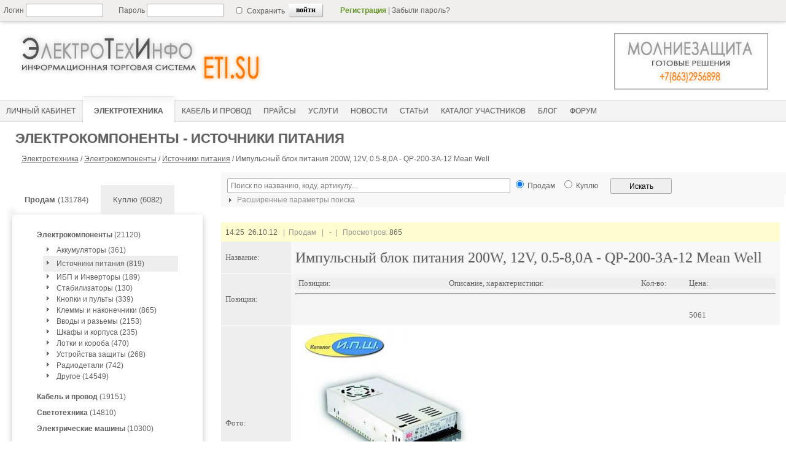

--- FILE ---
content_type: text/html; charset=utf-8
request_url: https://eti.su/elteh/element/elpower/elpower_40618.html
body_size: 11230
content:


<!DOCTYPE html>
<html lang=ru>
<head>
	<meta http-equiv='content-type' content='text/html; charset=utf-8' />
    <meta name='rp5aafbf94241e428fa173783b953a4e09' content='1759b3913eaa0a828d18163eeb7190bc' />
<title>Импульсный блок питания 200W, 12V, 0.5-8,0A - QP-200-3A-12 Mean Well</title>
<meta name='Description' content='Особенности  Универсальный вход переменного токаПолный диапазон Встроенная активная PFC функция Защита от короткого замыканияперегрузкиперенапряженияперегрева Принудительное воздушное охлаждение встроенным вентилятором DC' />

    <link rel='icon' href='https://eti.su/favicon.ico' type='image/x-icon'> 
    <link rel='shortcut icon' href='https://eti.su/favicon.ico' type='image/x-icon'>
    
    <!--[if lt IE 9]>
    <script type='text/javascript' src='/js/jquery-1.11.1.min.js'></script>
    <![endif]-->
    <!--[if gte IE 9]><!-->
    <script type='text/javascript' src='/js/jquery-2.1.1.min.js'></script>
    <!--<![endif]-->
    
    <script type='text/javascript' src='/js/arcticmodal/jquery.arcticmodal-0.3.min.js'></script>
    <link rel='stylesheet' href='/js/arcticmodal/jquery.arcticmodal-0.3.css'>
    <link rel='stylesheet' href='/js/arcticmodal/themes/simple.css'>

	<link rel='stylesheet' href='/css/main.css?ts=1766510570' type='text/css' />
    
    
    <script type='text/javascript' src='/js/main.js'></script>

    <meta name='verify-v1' content='G702tjChRf/wMRTxODt/K3/DFPC2eptZI1UqtT7Xv7U=' />
    
    <meta name='viewport' content='width=device-width, initial-scale=1.0'>


    

<!-- Yandex.RTB -->
<script>window.yaContextCb=window.yaContextCb||[]</script>
<script src="https://yandex.ru/ads/system/context.js" async></script>

<!-- Yandex.RTB R-A-51940-23 -->
<script>
setTimeout(function() {	
	
window.yaContextCb.push(()=>{
  Ya.Context.AdvManager.render({
    type: 'fullscreen',    
    platform: 'touch',
    blockId: 'R-A-51940-23'
  })
})
	
}, 15000);	
</script>


<!-- Yandex.RTB R-A-51940-26 -->
<script>window.yaContextCb.push(()=>{
  Ya.Context.AdvManager.render({
    type: 'floorAd',
    blockId: 'R-A-51940-26'
  })
})</script>
 
<style></style>

</head>
<body>

<div class='wrapper'>
  
  <div class='menu-line'>
  
    <!--noindex-->            
      <!--PHP_AUTH_USER-->
     
        <form id='login_new' method='post' action='/netcat/modules/auth/'>
          <input type='hidden' name='AuthPhase' value='1' />
          <input type='hidden' name='REQUESTED_FROM' value='/elteh/element/elpower/elpower_40618.html' />
          <input type='hidden' name='REQUESTED_BY' value='GET' />
          <input type='hidden' name='catalogue' value='1' />
          <input type='hidden' name='sub' value='90' />
          <input type='hidden' name='cc' value='94' />  
          <input type='hidden' value='1' name='AuthPhase'>    
        
                <div class='login_input'>Логин&nbsp;<input type='text' style='width:120px;height:18px;' name='AUTH_USER' value=''/></div>
                <div class='password_input'>Пароль&nbsp;<input type='password' style='width:120px; height:18px;' name='AUTH_PW' value=''/></div>
                <div class='set_save'><input style='height:10px;' type='checkbox' name='loginsave' />&nbsp;Сохранить</div>
                <div class='key_inter_div'><input class='key_inter' type='submit' value='войти'/></div>
                                <div class='top-text'><a style='color:#619624;font-weight:bold;' rel='nofollow' href='/registration'>Регистрация</a>&nbsp;|&nbsp;<a style='color:#606060;' rel='nofollow' href='/netcat/modules/auth/password_recovery.php' style='text-decoration:none;'>Забыли пароль?</a></div>
         
        </form>
   
        
      <!--/noindex-->
   </div><!--class menu-line-->
  
   <div class='header'> 
    
    

<!-- Yandex.Metrika counter --> 
<script type="text/javascript" > (function(m,e,t,r,i,k,a){m[i]=m[i]||function(){(m[i].a=m[i].a||[]).push(arguments)}; m[i].l=1*new Date();k=e.createElement(t),a=e.getElementsByTagName(t)[0],k.async=1,k.src=r,a.parentNode.insertBefore(k,a)}) (window, document, "script", "https://mc.yandex.ru/metrika/tag.js", "ym"); ym(111626, "init", { clickmap:true, trackLinks:true, accurateTrackBounce:true, webvisor:true }); </script> <noscript><div><img src="https://mc.yandex.ru/watch/111626" style="position:absolute; left:-9999px;" alt="" /></div></noscript>
<!-- /Yandex.Metrika counter -->


       <div class='eti_logo'>
         <a href='https://eti.su'><img class='eti_logo_img' src='/images/logo_eti2.png' alt='ЭлектроТехИнфо' title='ЭлектроТехИнфо'></a>
       </div>
       <div class='ad_stroka' style="float:left; margin-top:0px;">
          </div>
       <div class='ad_pic'>
         <span class='ex-link' data-link=''><img src='/images/banners/molnie.jpg' style='width:300px; height:105px;' alt='Молниезащита' title='Молниезащита'></span>
       </div>
   
 
 
<div class='menu_container' style='height:43px; display:block; margin-top: 120px;'>

<div id="mobile-menu-icon">
  <span></span>
  <span></span>
  <span></span>
</div>

<div id="mobile-menu-nav">
  <ul>
    <li><a class='current' href='/elteh/?bs=1'><span>Электротехника</span></a></li>
    <li><a  href='/elteh/cable/?bs=1'><span>Кабель&nbsp;и&nbsp;провод</span></a></li>
    <li><a  href='/price/'><span>Прайсы</span></a></li>
    <li><a  href='/service/?bs=1'><span>Услуги</span></a></li>
    <li><a  href='/press/relisenews/'><span>Новости</span></a></li>
    <li><a  href='/articles/'><span>Статьи</span></a></li>
  </ul>
</div>

<div id='main_menu'>
      <ul>
           <li><a  href='/cabinet/' ><span>Личный кабинет</span></a></li>
<li><a class='current' href='/elteh/?bs=1'><span>Электротехника</span></a></li>
<!--li><a  href='/research/'><span>Маркетинговые исследования</span></a></li-->

<li><a  href='/elteh/cable/?bs=1'><span>Кабель&nbsp;и&nbsp;провод</span></a></li>
<li><a  href='/price/'><span>Прайсы</span></a></li>
<li><a  href='/service/?bs=1'><span>Услуги</span></a></li>
<li><a  href='/press/relisenews/'><span>Новости</span></a></li>
<li><a  href='/articles/'><span>Статьи</span></a></li>
<li><a  href='/catalog/'><span>Каталог&nbsp;участников</span></a></li>
<!--li><a  href='/sysrating/'><span>Отзывы</span></a></li-->
<li><a href='/articles2/'><span>Блог</span></a></li>
<li><a  href='/forum2/'><span>Форум</span></a></li>
                 </ul>
    </div>    
  </div>  
</div>

<script>
$(document).ready(function(){
  // При клике на иконку "бургера"
  $('#mobile-menu-icon').on('click', function(){
    // Переключаем класс 'menu-open' у <body>
    $('body').toggleClass('menu-open');
  });
});
</script>

  <div style="margin: 10px 5px 0px 5px;">


   
          <div class='strongnadtext' style='padding-top:8px;'>
            <strong>Электрокомпоненты - Источники питания</strong>                   
          </div> 
     
 
              
          <div class='malmenutext'>
           <a href='/elteh/?bs=1'>Электротехника</a> / <a href='/elteh/element/?bs=1'>Электрокомпоненты</a> / <a href='/elteh/element/elpower/?bs=1'>Источники питания</a> / <span id='nadtext'>Импульсный блок питания 200W, 12V, 0.5-8,0A - QP-200-3A-12 Mean Well</span>
          </div>
 
  

  </div><!--class header-->   
  

	<div class='middle'>      

 		<div class='left-sidebar'>
        
  

 <style>
 
<!--noindex--> 
    .sell_key { 
              background-color: #FFF; 
 		      -webkit-box-shadow: -5px -3px 10px -5px rgba(50, 50, 50, 0.3);
		      -moz-box-shadow: -5px -3px 10px -5px rgba(50, 50, 50, 0.3);
		      box-shadow: -5px -3px 10px -5px rgba(50, 50, 50, 0.3);
             }   .buy_key { background-color: #eeeeee; }  

 </style>
    
<br/><br/>
<div class='sell_key'><span class='in-link' data-link='https://eti.su/elteh/?bs=1'><b>Продам</b>&nbsp;(131784)</span></div>
<div class='buy_key'><span class='in-link' data-link='https://eti.su/elteh/?bs=2'>Куплю&nbsp;(6082)</span></div>

<div class='clearboth'></div>

<script>

</script>

<div class='container_device_menu'>
<div id='container_device_menu'><ul class='sub_device_menu' style='list-style:none;'><li class='active_parent_sub'><a href='/elteh/element/?bs=1'><b>Электрокомпоненты</b> (21120)</a> <ul class='current_open'><li>&nbsp;&nbsp;<img style='float:left;' alt='' src='/images/strel_min.png'><a href='/elteh/element/accum/?bs=1'>Аккумуляторы (361)</a></li><li class='current_sub' >&nbsp;&nbsp;<img style='float:left;' alt='' src='/images/strel_min.png'><a href='/elteh/element/elpower/?bs=1'>Источники питания (819)</a></li><li>&nbsp;&nbsp;<img style='float:left;' alt='' src='/images/strel_min.png'><a href='/elteh/element/upsinv/?bs=1'>ИБП и Инверторы (189)</a></li><li>&nbsp;&nbsp;<img style='float:left;' alt='' src='/images/strel_min.png'><a href='/elteh/element/stab/?bs=1'>Стабилизаторы (130)</a></li><li>&nbsp;&nbsp;<img style='float:left;' alt='' src='/images/strel_min.png'><a href='/elteh/element/key/?bs=1'>Кнопки и пульты (339)</a></li><li>&nbsp;&nbsp;<img style='float:left;' alt='' src='/images/strel_min.png'><a href='/elteh/element/klemm/?bs=1'>Клеммы и наконечники (865)</a></li><li>&nbsp;&nbsp;<img style='float:left;' alt='' src='/images/strel_min.png'><a href='/elteh/element/vvod/?bs=1'>Вводы и разьемы (2153)</a></li><li>&nbsp;&nbsp;<img style='float:left;' alt='' src='/images/strel_min.png'><a href='/elteh/element/shkaf/?bs=1'>Шкафы и корпуса (235)</a></li><li>&nbsp;&nbsp;<img style='float:left;' alt='' src='/images/strel_min.png'><a href='/elteh/element/lotokbox/?bs=1'>Лотки и короба (470)</a></li><li>&nbsp;&nbsp;<img style='float:left;' alt='' src='/images/strel_min.png'><a href='/elteh/element/protect/?bs=1'>Устройства защиты (268)</a></li><li>&nbsp;&nbsp;<img style='float:left;' alt='' src='/images/strel_min.png'><a href='/elteh/element/radio/?bs=1'>Радиодетали (742)</a></li><li>&nbsp;&nbsp;<img style='float:left;' alt='' src='/images/strel_min.png'><a href='/elteh/element/over/?bs=1'>Другое (14549)</a></li></ul></li><li class='parent_sub'><a href='/elteh/cable/?bs=1'><b>Кабель и провод</b> (19151)</a></li><li class='parent_sub'><a href='/elteh/light/?bs=1'><b>Светотехника</b> (14810)</a></li><li class='parent_sub'><a href='/elteh/elmachine/?bs=1'><b>Электрические машины</b> (10300)</a></li><li class='parent_sub'><a href='/elteh/elprivod/?bs=1'><b>Электропривод</b> (5378)</a></li><li class='parent_sub'><a href='/elteh/schequip/?bs=1'><b>Щитовое оборудование</b> (6261)</a></li><li class='parent_sub'><a href='/elteh/promavt/?bs=1'><b>Промышленная автоматика</b> (7502)</a></li><li class='parent_sub'><a href='/elteh/measdevice/?bs=1'><b>Измерительная техника</b> (4117)</a></li><li class='parent_sub'><a href='/elteh/highpower/?bs=1'><b>Высоковольтная техника</b> (9600)</a></li><li class='parent_sub'><a href='/elteh/lowpowerdevice/?bs=1'><b>Низковольтная техника</b> (27801)</a></li><li class='parent_sub'><a href='/elteh/instrument/?bs=1'><b>Инструмент и принадлежности</b> (5744)</a></li></ul></div></div>

<!--/noindex-->
<!--div style='width:100%; margin: 20px 0 20px 0;'-->
<!--/div-->




<div id='aside1' style='width:100%; margin-top:20px;'>

<!-- Yandex.RTB R-A-51940-14 левая колонка -->
<div id="yandex_rtb_R-A-51940-14"></div>
<script>window.yaContextCb.push(()=>{
  Ya.Context.AdvManager.render({
    renderTo: 'yandex_rtb_R-A-51940-14',
    blockId: 'R-A-51940-14'
  })
})</script>

</div>

<style>
.sticky {
  position: fixed;
  top: 60px; 
  z-index: 101;
}
</style>

<script>
(function(){  
var a = document.querySelector('#aside1'), b = null;  
window.addEventListener('scroll', Ascroll, false);
document.body.addEventListener('scroll', Ascroll, false);  
function Ascroll() {
  if (b == null) {  
    var Sa = getComputedStyle(a, ''), s = '';
    for (var i = 0; i < Sa.length; i++) {  
      if (Sa[i].indexOf('overflow') == 0 || Sa[i].indexOf('padding') == 0 || Sa[i].indexOf('border') == 0 || Sa[i].indexOf('outline') == 0 || Sa[i].indexOf('box-shadow') == 0 || Sa[i].indexOf('background') == 0) {
        s += Sa[i] + ': ' +Sa.getPropertyValue(Sa[i]) + '; '
      }
    }
    b = document.createElement('div');  
    b.style.cssText = s + ' box-sizing: border-box; width: ' + a.offsetWidth + 'px;';
    a.insertBefore(b, a.firstChild);  
    var l = a.childNodes.length;
    for (var i = 1; i < l; i++) {  
      b.appendChild(a.childNodes[1]);
    }
    a.style.height = b.getBoundingClientRect().height + 'px'; 
    a.style.padding = '0';
    a.style.border = '0';  
  }
  if (a.getBoundingClientRect().top <= 0) { 
    b.className = 'sticky';
  } else {
    b.className = '';
  }
  window.addEventListener('resize', function() {
    a.children[0].style.width = getComputedStyle(a, '').width
  }, false);  
}
})()
</script>

        
        </div><!--class left-sidebar -->
 
 
		<div class='container'>
        
             <div class='content'>
             
             
<!--noindex-->             
<script type='text/javascript'>

  $(document).ready(function(){
  
    // выбор раздела  ,current_parent_sub_id:".$current_sub['Subdivision_ID']."
 function adjustRazdel_srch(){
  	var tmpSelect = $('#Razdel_srch');
        $.getJSON('/ajax/',{sajax:5,root_parent_sub:87},function(data) { tmpSelect.fillSelect(data).attr('disabled',false); adjustPodrazdel_srch(); });  		
  	  }
  
   // выбор подраздела  
 function adjustPodrazdel_srch(){

        var subname = $('#Razdel_srch').val().split('#'); //парсим sub и Hidden_Url из раздела
        var parent_sub_Value = subname[0];
        var parent_sub_Name = subname[1];
  	var tmpSelect = $('#Podrazdel_srch');
  	if(parent_sub_Value.length == 0) {
  		tmpSelect.attr('disabled','disabled');
  		tmpSelect.clearSelect();
  	} else { 
  		$.getJSON('/ajax/',{sajax:5,parent_sub:parent_sub_Value},function(data) { tmpSelect.fillSelect(data).attr('disabled',false); }); 
  	}
  }
  
  adjustRazdel_srch(); 
  $('#Razdel_srch').change(function() {  
  adjustPodrazdel_srch();
  });
  

// сохраняем значение action формы по умолчанию
  var defaultValue = '/elteh/';
 
 $('#search_form').submit(function() {

   var subname = $('#Razdel_srch').val().split('#'); //парсим sub и Hidden_Url из value раздела
   var parent_sub_Name = subname[1];
   var url_path = parent_sub_Name;
      
     if ($('#Podrazdel_srch').val()) { var url_path = $('#Podrazdel_srch').val(); }

  // устанавливаем action формы поиска выбранным разделом
     if (url_path) {
     
       $('#subsel').val('1');
     
          $('#search_form').attr('action',url_path); 
      } else { $('#subsel').val('');  $('#search_form').attr('action', defaultValue); }       

/*  alert ($('#search_form').attr('action')); 
  return false;*/

  });


  // выбор региона
  function adjustRegion(){
  	var countryValue = $('#country').val();
  	var tmpSelect = $('#region');
  	if(countryValue.length == 0) {
  		tmpSelect.attr('disabled','disabled');
  		tmpSelect.clearSelect();
  		adjustTown();
  	} else {
    
  		$.getJSON('/ajax/',{sajax:11,country:countryValue},function(data) {tmpSelect.fillSelect(data).attr('disabled',false); adjustTown(); });  		
  	}
  };
  // выбор города  
  function adjustTown(){
  	var countryValue = $('#country').val();
  	var regionValue = $('#region').val();
  	var tmpSelect = $('#town');
  	if(countryValue.length == 0||regionValue.length == 0) {
  		tmpSelect.attr('disabled','disabled');
  		tmpSelect.clearSelect();
  	} else {
  		$.getJSON('/ajax/',{sajax:12,country:countryValue,region:regionValue},function(data) { tmpSelect.fillSelect(data).attr('disabled',false); });
  	}
  };
	
  $('#country').change(function(){
  	adjustRegion(); 
  }).change();
  $('#region').change(adjustTown);
 // $('#town').change(function() { if($(this).val().length != 0) { alert('Выбор сделан!'); }});

$('#company_type').change(function(){
var num_type = $('#company_type').val(); 
$('#company_type2').val(num_type);
});

    });

</script>
<!--/noindex--> 

<!--noindex--> 
<form id='search_form' action='/elteh/element/elpower/' method='get'>

<input type=hidden name='bs' value='1'>
<input type='hidden' name='action' value='index' />
<input type='hidden' name='selc' value='1' /> <!-- признак того что форма уже отправлялась -->
<input id='subsel' type='hidden' name='subsel' value='' /> <!-- признак того что селект разделов уже выбирался -->

 
<div class='search_form_contaner'>

<div style='float:left; width:50%;'>     
<input type='text' style='width:100%;' name='srch_all' maxlength='64' value='' placeholder=' Поиск по названию, коду, артикулу...'/>


</div>
<div style='float:left; padding-left:10px;'>
<input type='radio' style='height:13px;' name='bs' checked value='1'/> <font style='font-size: 12px;'>Продам</font>
</div>
<div style='float:left; padding-left:10px;'>
<input type='radio' style='height:13px;' name='bs'  value='2'/> <font style='font-size: 12px;'>Куплю</font>
</div>
<div style='float:left; padding-left:20px;'>
<input style='height:25px; width:100px;' value='Искать' type='submit' />
</div>
  
</div>

  
 
<script type='text/javascript'>

 $(document).ready(function(){
 
 //alert($('#search_form').attr('action'));
 
 if ($('#search_form').attr('action') != '/elteh/' ) {  if (1 == 0) {$('.search_form_option').show(); } }
 
  
  $('.toglink_search').click(
   function() {
       $('.search_form_option').toggle('fast');
         if ($('.img_toglink').attr('src') == '/images/strel_min.png') { $('.img_toglink').attr('src','/images/strel90_min.png');
          } else { $('.img_toglink').attr('src','/images/strel_min.png');}
      
  });
 });
</script>
 
 
<div style='padding: 0px 0px 3px 7px; float:left; background: #F8F8F8; width:100%;'>         
  <a onclick='return false;' href='javascript:void(0);' style='font-size:12px; color:#909090;' class='toglink_search'>
   <img class='img_toglink' style='vertical-align:middle;' src='/images/strel_min.png' width='16px' height='16px'>
   Расширенные параметры поиска
  </a>
</div> 

<div class='search_form_option' style='display:none;'>

<table class='search_table_option'>  
   <tr>
       <td bgcolor='#fffee5' rowspan='3' style='width:100px;'>По разделам</td>
       <td style='width:60px; text-align:right;'>Раздел</td>
       <td style='width:206px;'><select style='width: 200px;' id='Razdel_srch' disabled='disabled'></select></td>
       <td bgcolor='#f3ffe5' rowspan='3' style='width:100px;'>По расположению</td>      
       <td style='width:60px; text-align:right;'>Страна</td>
       <td style='width:203px;'>    
         <select style='width: 200px; ' id='country' name='dev_country'><option value=''>-- Любая --</option>
         <optgroup label=' '></optgroup>
         <optgroup label='СНГ'>
           <option value='245' >Армения</option><option value='248' >Беларусь</option><option value='1894' >Казахстан</option><option value='2303' >Киргызстан</option><option value='2788' >Молдова</option><option value='3159' >Россия</option><option value='9575' >Таджикистан</option><option value='9787' >Узбекистан</option><option value='9908' >Украина</option>         </optgroup>
         <optgroup label='----------------------------'>
           <option value='4' >Австралия</option><option value='63' >Австрия</option><option value='81' >Азербайджан</option><option value='173' >Ангуилья</option><option value='177' >Аргентина</option><option value='7716093' >Арулько</option><option value='401' >Белиз</option><option value='404' >Бельгия</option><option value='425' >Бермуды</option><option value='428' >Болгария</option><option value='467' >Бразилия</option><option value='616' >Великобритания</option><option value='924' >Венгрия</option><option value='971' >Вьетнам</option><option value='994' >Гаити</option><option value='1007' >Гваделупа</option><option value='1012' >Германия</option><option value='1206' >Голландия</option><option value='2567393' >Гондурас</option><option value='277557' >Гонконг</option><option value='1258' >Греция</option><option value='1280' >Грузия</option><option value='1366' >Дания</option><option value='2577958' >Доминиканская</option><option value='1380' >Египет</option><option value='1393' >Израиль</option><option value='1451' >Индия</option><option value='277559' >Индонезия</option><option value='277561' >Иордания</option><option value='3410238' >Ирак</option><option value='1663' >Иран</option><option value='1696' >Ирландия</option><option value='1707' >Испания</option><option value='1786' >Италия</option><option value='2163' >Камерун</option><option value='2172' >Канада</option><option value='582029' >Карибы</option><option value='2297' >Кипр</option><option value='2374' >Китай</option><option value='582040' >Корея</option><option value='2430' >Коста-Рика</option><option value='582077' >Куба</option><option value='2443' >Кувейт</option><option value='2448' >Латвия</option><option value='2505884' >Ливан</option><option value='582060' >Ливан</option><option value='2509' >Ливия</option><option value='2514' >Литва</option><option value='2614' >Люксембург</option><option value='582041' >Македония</option><option value='277563' >Малайзия</option><option value='582043' >Мальта</option><option value='2617' >Мексика</option><option value='582082' >Мозамбик</option><option value='2833' >Монако</option><option value='2687701' >Монголия</option><option value='582065' >Морокко</option><option value='277551' >Нидерланды</option><option value='2837' >Новая Зеландия</option><option value='2880' >Норвегия</option><option value='582051' >О.А.Э.</option><option value='582105' >Остров Мэн</option><option value='582044' >Пакистан</option><option value='582046' >Перу</option><option value='2897' >Польша</option><option value='3141' >Португалия</option><option value='3156' >Реюньон</option><option value='277555' >Румыния</option><option value='5647' >Сальвадор</option><option value='277565' >Сингапур</option><option value='582067' >Сирия</option><option value='5666' >Словакия</option><option value='5673' >Словения</option><option value='5678' >Суринам</option><option value='5681' >США</option><option value='277567' >Тайвань</option><option value='582050' >Тайланд</option><option value='582090' >Тунис</option><option value='9638' >Туркменистан</option><option value='277569' >Туркмения</option><option value='9701' >Туркс и Кейкос</option><option value='9705' >Турция</option><option value='9782' >Уганда</option><option value='10648' >Финляндия</option><option value='10668' >Франция</option><option value='277553' >Хорватия</option><option value='10874' >Чехия</option><option value='582031' >Чили</option><option value='10904' >Швейцария</option><option value='10933' >Швеция</option><option value='582064' >Эквадор</option><option value='10968' >Эстония</option><option value='3661568' >ЮАР</option><option value='11002' >Югославия</option><option value='11014' >Южная Корея</option><option value='582106' >Ямайка</option><option value='11060' >Япония</option>         </optgroup></select>
       </td>  
   </tr>
   <tr>
       <td style='text-align:right;'>Рубрика</td>
       <td><select style='width: 200px;' id='Podrazdel_srch' disabled='disabled'></select></td>
       <td style='text-align:right;'>Регион</td>
       <td><select style='width: 200px;' id='region' class='region' name='dev_region' disabled='disabled'></select></td>
   </tr> 
   <tr>   
      <td colspan='2'></td>
      <td style='text-align:right;'>Город</td>
      <td><select style='width: 200px;' id='town' class='town' name='dev_city' disabled='disabled'></select></td>
   </tr>


 </table>
</div>


</form>
      

<!--/noindex-->

  



<div class='div_device_container'>

<div style='width:100%; padding: 0px 0px 10px 0px;'>
<!-- Yandex.RTB R-A-51940-9 -->
<div id='yandex_rtb_R-A-51940-9'></div>
<script>window.yaContextCb.push(()=>{
  Ya.Context.AdvManager.render({
    renderTo: 'yandex_rtb_R-A-51940-9',
    blockId: 'R-A-51940-9'
  })
})</script>
</div>

 

<!--/div-->

<div class='div_header'>
      
<font color='#666'>14:25&nbsp;&nbsp;26.10.12</font>
&nbsp;&nbsp;|&nbsp;&nbsp;Продам  
&nbsp;&nbsp;|&nbsp;&nbsp;
<!--noindex-->   
<b>-</b>&nbsp;&nbsp;|&nbsp;&nbsp;
Просмотров:&nbsp;<font color='#666'>865</font>

<!--/noindex-->
</div>

<!-- content -->

<table  class='devtable_full' cellspacing='1' cellpadding='5' width='100%' border='0'>

        <tr>
           <td class='dev_table_tits'>
             Название:  
           </td>
           <td class='dev_table_write'  style='background-color: #f8f8f8;'>
             <H1 style='margin-top:7px; margin-bottom:7px; color:#606060; font-size:24px; line-height:100%; text-shadow:#CCC 0px 0px 2px; font-weight:500; '>Импульсный блок питания 200W, 12V, 0.5-8,0A - QP-200-3A-12 Mean Well</H1>
           </td>
        </tr>

      <tr>
         <td class='dev_table_tits'>
            <!--noindex-->Позиции:<!--/noindex-->    
         </td>
         <td class='dev_table_write'>
           <table style='background-color: #f5f5f5; table-layout:fixed;' cellpadding='1' width='100%' border='0'>
              <tr bgcolor='#eeeeee'>
                 <td width='30%' style='padding-left: 5px;'>Позиции:</td><td width='40%' style='padding-left: 15px;'>Описание, характеристики:</td><td width='10%' style='padding-left: 15px;'><!--noindex-->Кол-во:<!--/noindex--></td><td width='20%' style='padding-left: 15px;'>Цена:</td>
              </tr>
              <tr>
                 <td colspan=4><hr size=3><br/></td>
              </tr> 
         <tr>
              <td width='30%'><div><H2>&nbsp;<b></b></H2></div></td><td width='40%' style='padding-left: 15px;'><div></div></td><td width='15%' style='padding-left: 15px;'><div></div></td><td width='15%' style='padding-left: 15px;'><div>5061</div></td>
            </tr>
          </table>
        </td>
      </tr>
         


<script type='text/javascript'>
	var currentImage;
    var currentIndex = -1;
    var interval;
    function showImage(index){
        if(index < $('#bigPic img').length){
        	var indexImage = $('#bigPic img')[index]
            if(currentImage){   
            	if(currentImage != indexImage ){
                    $(currentImage).css('z-index',2);
                   /* clearTimeout(myTimer);*/
                    $(currentImage).fadeOut(250, function() {
					  /* myTimer = setTimeout("showNext()", 3000);*/
					    $(this).css({'display':'none','z-index':1})
					});
                }
            }
            $(indexImage).css({'display':'block', 'opacity':1});
            currentImage = indexImage;
            currentIndex = index;
            $('#thumbs li').removeClass('active');
            $($('#thumbs li')[index]).addClass('active');
        }
    }
    
    function showNext(){
        var len = $('#bigPic img').length;
        var next = currentIndex < (len-1) ? currentIndex + 1 : 0;
        showImage(next);
    }
    
    var myTimer;
    
    $(document).ready(function() {
	 /*   myTimer = setTimeout("showNext()", 3000);*/
		showNext(); //loads first image
        $('#thumbs li').bind('click',function(e){
        	var count = $(this).attr('rel');
        	showImage(parseInt(count)-1);
        });
	});
    	
</script>

<style>
#pic_contaner {float:left; padding-right:5px;}/* width:400px;height:400px;*/
#bigPic{ border:0px solid #CCC; margin:0 auto 10px auto;} 
#bigPic img{position:absolute; display:none;} 
ul#thumbs { margin:0 auto;}
ul#thumbs li.active{border:2px solid #666;	background:#fff;padding:2px; opacity:1;}
ul#thumbs li{margin:0;padding:0;list-style:none;opacity:0.7;}
ul#thumbs li{float:left;margin-right:7px;margin-bottom:5px;	border:1px solid #CCC;	padding:3px;cursor:pointer;}
ul#thumbs img{float:left;line-height:100px;overflow:hidden;position:relative;	z-index:1;}
.clr { clear:both;}
</style>




       <tr>
          <td class='dev_table_tits'>
             Фото:     
           </td>
           <td class='dev_table_write' style='background-color: #ffffff;'>
             <img class='foto_tovara' src='/netcat_files/90/94/h_e5e9a0e7f05399260042ed2fe138dfa6' border='0' width='300' height='300' alt='Импульсный блок питания 200W, 12V, 0.5-8,0A - QP-200-3A-12 Mean Well' fetchpriority='high'/>
           </td>
       </tr>




         <tr>
           <td class='dev_table_tits'>
           Описание, <br/>характеристики, <br/>цена:
           </td>
           <td class='dev_table_write' style='background-color: #ffffff;'>
             Особенности:<br />
<br />
Универсальный вход переменного тока/Полный диапазон<br />
Встроенная активная PFC функция<br />
Защита от короткого замыкания/перегрузки/перенапряжения/перегрева<br />
Принудительное воздушное охлаждение встроенным вентилятором DC
           </td>
         </tr>

</table>



<div class='div_header' style='background: none repeat scroll 0 0 #E5FADE; text-align:center; color:#666666; border-bottom: 1px solid #fff; */'>
   <!--  Данные поставщика -->
</div>

<!--общая таблица для двух внутренних-->

<table class='devtable_full' width='100%'>
  <tr>
    <td  valign='top' width='50%'>
         <!--первая таблица--> 
       
       <table  class='devtable_full'>



         <tr>
            <td class='dev_table_tits'>
             Компания:     
            </td>
            <td class='dev_table_write' style='background-color: #ffffff;'>
              <!--a class='company_full_view_key' style='color:#606060;' rel='nofollow' href='/registration/registration_4467.html?isNaked=1'-->
              <span class='inz-link' data-link='/registration/registration_4467.html?isNaked=1'>
                <div style='margin:15px 0 19px 0; font-size: 18px; color:#606060; font-weight:500;'>ИП Каталог ИПШ</div>                   
              </span>
            

<img src='/netcat_files/u/17346991e6866344b3c6440fdae27955'  width='100' height='32'  alt='ИП Каталог ИПШ' title='ИП Каталог ИПШ'>
                      
           </td>
        </tr>
        <tr>
            <td class='dev_table_tits'>
              Регион:     
            </td>
            <td class='dev_table_write' style='background-color: #ffffff;'>
              Россия,&nbsp;Москва и Московская обл.,&nbsp;<b>Москва</b>
            </td>
        </tr>
        


        <!--tr>
           <td class='dev_table_tits'>
             Сайт:     
           </td>
           <td class='dev_table_write' style='background-color: #ffffff;'>
             <a rel='nofollow' target=_blank href=''>HTTP</a>
           </td>
        </tr-->

        <tr>
           <td class='dev_table_tits'>        
           </td>
           <td class='dev_table_write' style='background-color: #ffffff;'>

           </td>
        </tr>
        

        <tr>
           <td class='dev_table_tits'>
               &nbsp;
           </td>
           <td class='dev_table_write' style='background-color: #FFFCCF;'>
           <div>
<!--noindex-->                     

<span class='ex-link' data-link='/elteh/?bs=1&FirmID=4467'>Продам&nbsp;(1173)</span>&nbsp;&nbsp;|&nbsp;&nbsp;







<!--/noindex-->
           </div>
           </td>
        </tr>
 


</table>

</td>
<td valign='top' width='50%' bgcolor='white' style='vertical-align:top;'>

<!--вторая таблица-->
<table  cellspacing='1' style='background-color: #сссссс;' cellpadding='5' width='100%' border='0'>



        <tr>
           <td class='dev_table_tits'>
             Контактное лицо:     
           </td>
           <td class='dev_table_write' style='background-color: #ffffff;'>
              <div style='padding:15px 0 15px 0; font-size: 18px; font-weight:500;'>
               <!--a class='company_full_view_key' style='color:#606060;' rel='nofollow' href='/cabinet/contactface/contactface_4723.html?isNaked=1'-->
               <span class='inz-link' data-link='/cabinet/contactface/contactface_4723.html?isNaked=1'>
               Шибакин Владимир Васильевич</span>
              </div>
  

           </td>
        </tr>
        <tr>
           <td class='dev_table_tits'>
             Телефон:     
           </td>
           <td class='dev_table_write' style='background-color: #ffffff;'>
             +7(499)4092940           </td>
        </tr>
        

         <tr>
           <td class='dev_table_tits'>
             Email:     
           </td>
           <td class='dev_table_write' style='background-color: #ffffff;'>
              <a class='company_full_view_key' href='/mailto/?usr=4467&cface=4723&isNaked=1'>
                <img src='/images/mail_o.png' alt='Написать письмо' style='height:16px; width:24px; vertical-align:middle;' title='Написать письмо'>&nbsp;info@promelectrica.ru              </a>
           </td>
        </tr>
        



 <!--noindex-->
        <tr>
           <td class='dev_table_tits'>
              Другие заявки: 
           </td>
           <td class='dev_table_write' style='background-color: #ffffff;'>         
              
                <span class='ex-link' data-link='https://eti.su/elteh/?bs=1&cFace=4723' target='_blank'>Продам</span> (1173)
                <br>
               
                     
            </td>
        </tr>
 <!--/noindex-->


</table>

</td>
</tr>
</table>
        

 <!--padding-left:30px; border-left:10px solid #FF9334;-->

<div style='float:left; width:100%; padding: 10px 0px 0px 0px;'>
<!-- Yandex.RTB R-A-51940-10 -->
<div id='yandex_rtb_R-A-51940-10'></div>
<script>window.yaContextCb.push(()=>{
  Ya.Context.AdvManager.render({
    renderTo: 'yandex_rtb_R-A-51940-10',
    blockId: 'R-A-51940-10'
  })
})</script>
</div>

</div>



<table class='div_3device_container'>
  <tr>
      <td colspan='3'>
       <div style='width:100%; padding:8px; margin-top:10px; background:#F3F3FD;'><!--noindex-->Другие заявки из раздела:<!--/noindex--></div>
      </td>
  </tr>
  <tr>

<td class='div_3device_shadow_wrap'>
   <div class='div_3device_shadow_inner'>

<div style='float:left; margin:7px;'><!--a class='foto_full_view' href='/netcat_files/90/94/h_521668d0cbad22d72003bfaf5b18182e'--><img src='/netcat_files/90/94/h_28936c37d7c18e29cd9f4fdc6e45e423' width='80' height='80' title='Импульсный блок питания 200W, 5V, 3.0-20A - QP-200-3A-5 Mean Well' alt='Импульсный блок питания 200W, 5V, 3.0-20A - QP-200-3A-5 Mean Well'><!--/a--></div>             
   
<a href='/elteh/element/elpower/elpower_40616.html?bs=1'><b>Импульсный блок питания 200W, 5V, 3.0-20A - QP-200-3A-5 Mean Well</b></a><br/>

:<br/> 


   </div>

</td>
<td class='div_3device_shadow_wrap'>
   <div class='div_3device_shadow_inner'>

<div style='float:left; margin:7px;'><!--a class='foto_full_view' href='/netcat_files/90/94/h_b6b517341b33b38cc357a4fc39d272de'--><img src='/netcat_files/90/94/h_53cb295d21ad2abc5756c07c92c481f4' width='80' height='80' title='Импульсный блок питания 200W, 24V, 0.4-6.0A - QP-200F-24 Mean Well' alt='Импульсный блок питания 200W, 24V, 0.4-6.0A - QP-200F-24 Mean Well'><!--/a--></div>             
   
<a href='/elteh/element/elpower/elpower_40615.html?bs=1'><b>Импульсный блок питания 200W, 24V, 0.4-6.0A - QP-200F-24 Mean Well</b></a><br/>

:<br/> Особенности:

Универсальный вход переменного тока/Полный диапазон
Встроенная активная PFC функция
Защита от короткого замыкания/перегрузки/перенапряжения/перегрева
Принудительное воздушное охлаждение встроенным вентилятором


   </div>

</td>
<td class='div_3device_shadow_wrap'>
   <div class='div_3device_shadow_inner'>

<div style='float:left; margin:7px;'><!--a class='foto_full_view' href='/netcat_files/90/94/h_050165ca3259c50e00c7770aa1b9572c'--><img src='/netcat_files/90/94/h_8f81b89448429ff43deae51666566766' width='80' height='80' title='Импульсный блок питания 200W, 15V, 0.0-6.0A - QP-200F-15 Mean Well' alt='Импульсный блок питания 200W, 15V, 0.0-6.0A - QP-200F-15 Mean Well'><!--/a--></div>             
   
<a href='/elteh/element/elpower/elpower_40614.html?bs=1'><b>Импульсный блок питания 200W, 15V, 0.0-6.0A - QP-200F-15 Mean Well</b></a><br/>

:<br/> Особенности:

Универсальный вход переменного тока/Полный диапазон
Встроенная активная PFC функция
Защита от короткого замыкания/перегрузки/перенапряжения/перегрева
Принудительное воздушное охлаждение встроенным вентилятором


   </div>

</td>
   </tr>
</table>
<br/><br/>

<!-- адаптивный для низа ети -->


</div>
<!-- /content -->
<!-- Yandex.RTB R-A-51940-31 -->
<div id="yandex_rtb_R-A-51940-31"></div>
<script>
window.yaContextCb.push(() => {
    Ya.Context.AdvManager.render({
        "blockId": "R-A-51940-31",
        "renderTo": "yandex_rtb_R-A-51940-31",
        "type": "feed"
    })
})
</script>

     </div><!--class content-->
		</div><!--class container-->
        
 
        
        <div class='right-sidebar' style='width: 10px; margin-left: -10px;'>
        
        
        </div><!--class right-sidebar -->
        
  </div><!--class middle-->      

<!--div style='clear:both;'></div-->
  <div class='footer' style='margin-top:20px;'>  
<!--noindex-->

            <!-- FOOTER -->
            <div style='padding:70px 0 0 20px;'>
            

            

&nbsp;&nbsp;&nbsp;&nbsp;    &copy; 2008-2025 ЭлектроТехИнфо ETI.SU  +7(863)2956898  <a href='mailto:info@eti.su'>info@eti.su</a> 
        </div>
        <!--div style='padding: 10px 0px 0px 20px; font-size:12px;'>При использовании материалов ссылка на сайт обязательна</div-->

<!--/noindex-->

	</div> <!-- class footer-->
</div> <!--class wrapper -->
<script>
+function($){
  $(document).ready(function(){
    $('.ex-link').replaceWith (function (){return'<a onclick="return !window.open(this.href)" href="'+$(this).data('link')+'" title="'+$(this).text()+'">'+$(this).html()+'</a>';});
  });
}(jQuery);
</script>
<script>
+function($){
  $(document).ready(function(){
    $('.in-link').replaceWith (function (){return'<a href="'+$(this).data('link')+'" title="'+$(this).text()+'">'+$(this).html()+'</a>';});
  });
}(jQuery);
</script>
<script>
+function($){
  $(document).ready(function(){
    $('.inz-link').replaceWith (function (){return'<a class="company_full_view_key" href="'+$(this).data('link')+'" title="'+$(this).text()+'">'+$(this).html()+'</a>';});
  });
}(jQuery);
</script>


<!-- Yandex.RTB R-A-51940-30 -->
<!--script>
window.addEventListener("load", () => {
    const render = (imageId) => {
        window.yaContextCb.push(() => {
            Ya.Context.AdvManager.render({
                "renderTo": imageId,
                "blockId": "R-A-51940-30",
                "type": "inImage"
            })
        })
    }
    const renderInImage = (images) => {
        if (!images.length) {
            return
        }
        const image = images.shift()
        image.id = `yandex_rtb_R-A-51940-30-${Math.random().toString(16).slice(2)}`
        if (image.tagName === "IMG" && !image.complete) {
            image.addEventListener("load", () => {
                render(image.id)
            }, { once: true })
        } else {
            render(image.id)
        }
        renderInImage(images)
    }
    renderInImage(Array.from(document.querySelectorAll("img")))
}, { once: true })
</script-->

</body>
</html>     



--- FILE ---
content_type: text/css
request_url: https://eti.su/js/arcticmodal/themes/simple.css
body_size: 316
content:
.box-modal {
	position: relative;
	/*width: 500px;*/
	padding: 10px;
	background: #fff;
	/*color: #3c3c3c;*/
	/*font: 12px/18px Arial, "Helvetica CY", "Nimbus Sans L", sans-serif;*/
	box-shadow: 0 0 0 6px rgba(153, 153, 153, .3);
	border-radius: 2px;
}
.box-modal_close { position: absolute; right: 10px; top: 6px; font-size: 11px; line-height: 15px; color: #999; cursor: pointer; }
.box-modal_close:hover { color: #666; }

--- FILE ---
content_type: application/javascript; charset=utf-8
request_url: https://eti.su/js/main.js
body_size: 1271
content:



(function($){
  // очищаем select
  $.fn.clearSelect = function() {
	  return this.each(function(){
		  if(this.tagName=='SELECT') {
		      this.options.length = 0;
		      $(this).attr('disabled','disabled');
		  }
	  });
  }
  // заполняем select
  $.fn.fillSelect = function(dataArray) {
	  return this.clearSelect().each(function(){
		  if(this.tagName=='SELECT') {        
			  var currentSelect = this;

        //  $.each(dataArray, function(index, value) { alert(index+':'+value); });
          
     			  $.each(dataArray,function(index,data){
				  var option = new Option(data.text,data.value,data.defaultSelected,data.selected);
				  if($.support.cssFloat) {
					  currentSelect.add(option,null);
				  } else {
					  currentSelect.add(option);
				  }
			  });//alert($('#region').html());
		  }
	  });
  }
})(jQuery);

$(function() {
      $('<select />').appendTo('#container_device_menu');
      $('<option />', {
         'selected': 'selected',
         'value'   : '',
         'text'    : 'Выбрать раздел...'
      }).appendTo('#container_device_menu select');
      
     if ( $('#container_device_menu .in-link').length>0 )
   {
      $('#container_device_menu span').each(function() {
       var el = $(this);
       var a = '';
       var s = '';
            // if ( $(this).parent().hasClass('current_sub') ) {a = '...';} else {a = '';} 
             if ( $(this).parent().parent().hasClass('current_open') ) {a = '.....';} else {a = '';} 
            // if ( $(this).parent().hasClass('current_sub') ) {s = 'selected';} else {s = '';}
       $('<option />', {
           'value'   : el.attr('data-link'),
           'text'    : a+el.text()
       }).appendTo('#container_device_menu select');
      });
    } else {
       $('#container_device_menu a').each(function() {
       var el = $(this);
       var a = '';
             if ( $(this).parent().parent().hasClass('current_open') ) {a = '.....';} else {a = '';} 
       $('<option />', {
           'value'   : el.attr('href'),
           'text'    : a+el.text()
       }).appendTo('#container_device_menu select');
      });
    }
      $('#container_device_menu select').change(function() {
        window.location = $(this).find('option:selected').val();
      });
	 });


$(document).ready(function(){

 $('.toglink').click(
   function() {
       $(this).next().toggle('fast');
         if ($(this).prev('img').attr('src') == '/images/strel_min.png') { $(this).prev('img').attr('src','/images/strel90_min.png');
          } else { $(this).prev('img').attr('src','/images/strel_min.png');}
      
 });

   //   $('.company_full_view_key').click(function() {
//      $('.company_full_view_key').on('click', function(){
    $('body').on('click','.company_full_view_key',function(){
        var link = $(this).attr("href");
							$.arcticmodal({
								type: 'ajax',
								url: link
							}); return false; });
      $('.foto_full_view').click(function() { 
        var img_href = $(this).attr('href');
        var link = "<div class='box-modal' style='border: 1px solid #c7cbcb; width: 400px;'><div class='box-modal_close arcticmodal-close'>закрыть</div><br/><img src='"+img_href+"'></div>";

							$.arcticmodal({
								content: link
							}); return false; });






});



$(window).scroll(function() {
    var sb_m = 50; /* отступ сверху и снизу */
    var mb = 300; /* высота подвала с запасом */
    var st = $(window).scrollTop();
    var sb = $('.sticky-block');
    var sbi = $('.sticky-block .inner');
    var sb_ot = sb.offset().top;
    var sbi_ot = sbi.offset().top;
    var sb_h = sb.height();
 
    if(sb_h + $(document).scrollTop() + sb_m + mb < $(document).height()) {
        if(st > sb_ot) {
            var h = Math.round(st - sb_ot) + sb_m;
            sb.css({'paddingTop' : h});
        }
        else {
            sb.css({'paddingTop' : 0});
        }
    }
});













